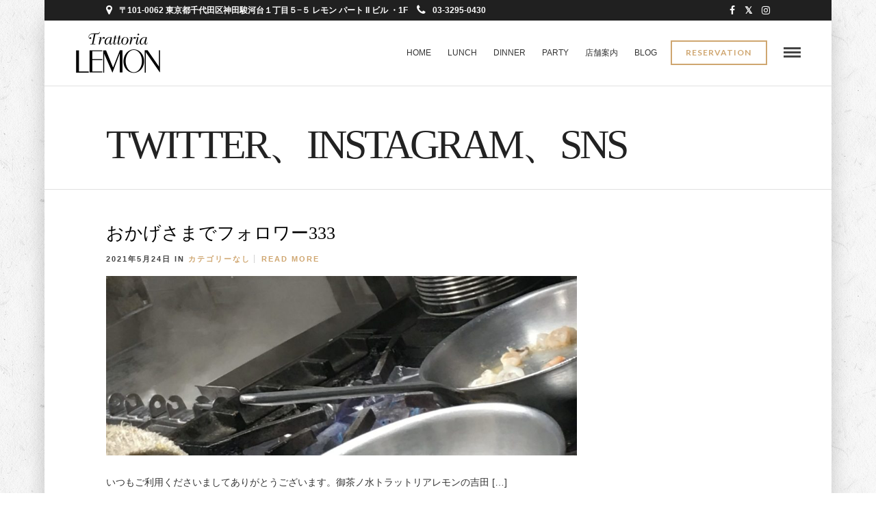

--- FILE ---
content_type: text/html; charset=UTF-8
request_url: https://trattorialemon.jp/tag/twitter%E3%80%81instagram%E3%80%81sns/
body_size: 10226
content:
<!DOCTYPE html>
<html lang="ja"
	prefix="og: https://ogp.me/ns#"   data-menu="classicmenu">
<head>
<meta charset="UTF-8" />

<meta name="viewport" content="width=device-width, initial-scale=1, maximum-scale=1" />

<meta name="format-detection" content="telephone=no">

<link rel="profile" href="http://gmpg.org/xfn/11" />
<link rel="pingback" href="https://trattorialemon.jp/xmlrpc.php" />


		<link rel="shortcut icon" href="https://trattorialemon.jp/wp-content/uploads/2017/08/favicon.ico" />
 

<title>Twitter、Instagram、SNS | 御茶ノ水でおいしいワインとイタリア料理を トラットリアレモン</title>

		<!-- All in One SEO 4.1.4.5 -->
		<meta name="robots" content="noindex, max-snippet:-1, max-image-preview:large, max-video-preview:-1" />
		<meta name="google-site-verification" content="NzFLIjWiY9jJENOEoQj8ov286WY2QLBXbd3b3XLLtA8" />
		<meta name="p:domain_verify" content="3083cd5111663ba36f2dcefcb8441698" />
		<link rel="canonical" href="https://trattorialemon.jp/tag/twitter%E3%80%81instagram%E3%80%81sns/" />

		<!-- Google tag (gtag.js) -->
<script async src="https://www.googletagmanager.com/gtag/js?id=G-GX3701NDDJ"></script>
<script>
 window.dataLayer = window.dataLayer || [];
 function gtag(){dataLayer.push(arguments);}
 gtag('js', new Date());

 gtag('config', 'G-GX3701NDDJ');
</script>         
		<meta name="google" content="nositelinkssearchbox" />
		<script type="application/ld+json" class="aioseo-schema">
			{"@context":"https:\/\/schema.org","@graph":[{"@type":"WebSite","@id":"https:\/\/trattorialemon.jp\/#website","url":"https:\/\/trattorialemon.jp\/","name":"\u5fa1\u8336\u30ce\u6c34\u3067\u304a\u3044\u3057\u3044\u30ef\u30a4\u30f3\u3068\u30a4\u30bf\u30ea\u30a2\u6599\u7406\u3092 \u30c8\u30e9\u30c3\u30c8\u30ea\u30a2\u30ec\u30e2\u30f3","inLanguage":"ja","publisher":{"@id":"https:\/\/trattorialemon.jp\/#organization"}},{"@type":"Organization","@id":"https:\/\/trattorialemon.jp\/#organization","name":"\u5fa1\u8336\u30ce\u6c34\u3067\u304a\u3044\u3057\u3044\u30ef\u30a4\u30f3\u3068\u30a4\u30bf\u30ea\u30a2\u6599\u7406\u3092 \u30c8\u30e9\u30c3\u30c8\u30ea\u30a2\u30ec\u30e2\u30f3","url":"https:\/\/trattorialemon.jp\/"},{"@type":"BreadcrumbList","@id":"https:\/\/trattorialemon.jp\/tag\/twitter%E3%80%81instagram%E3%80%81sns\/#breadcrumblist","itemListElement":[{"@type":"ListItem","@id":"https:\/\/trattorialemon.jp\/#listItem","position":1,"item":{"@type":"WebPage","@id":"https:\/\/trattorialemon.jp\/","name":"\u30db\u30fc\u30e0","description":"\u5fa1\u8336\u30ce\u6c34\u306b\u5927\u6b63\u6642\u4ee3\u3088\u308a\u7d9a\u304f\u753b\u6750\u5e97\u300c\u30ec\u30e2\u30f3\u753b\u7fe0\u300d\u306e\u55b6\u3080\u30a4\u30bf\u30ea\u30a2\u30f3\u30ec\u30b9\u30c8\u30e9\u30f3\u3067\u3059\u3002 \u65ec\u306e\u98df\u6750\u3092\u4f7f\u3063\u305f\u3001\u304a\u3059\u3059\u3081\u306e\u30d1\u30b9\u30bf\u3084\u304a\u8089\u30fb\u304a\u9b5a\u6599\u7406\u3092\u3054\u7528\u610f\u3057\u3066\u304a\u308a\u307e\u3059\u3002\u30a4\u30bf\u30ea\u30a2\u30ef\u30a4\u30f3\u3068\u662f\u975e\u3054\u4e00\u7dd2\u306b\u304a\u697d\u3057\u307f\u304f\u3060\u3055\u3044\u3002\u30e9\u30f3\u30c1\u30fb\u30c7\u30a3\u30ca\u30fc\u30fb\u30d0\u30fc\u30eb\u306e\u4ed6\u3001\u3054\u597d\u8a55 \u3044\u305f\u3060\u3044\u3066\u308b\u300c\u30b7\u30a7\u30d5\u30b9\u30da\u30b7\u30e3\u30eb\u30d7\u30e9\u30f3\uff08\u98f2\u307f\u653e\u984c\u4ed8\u304d\uff09\u300d\u306e\u3054\u4e88\u7d04\u3082\u627f\u3063\u3066\u304a\u308a\u307e\u3059\u3002","url":"https:\/\/trattorialemon.jp\/"},"nextItem":"https:\/\/trattorialemon.jp\/tag\/twitter%e3%80%81instagram%e3%80%81sns\/#listItem"},{"@type":"ListItem","@id":"https:\/\/trattorialemon.jp\/tag\/twitter%e3%80%81instagram%e3%80%81sns\/#listItem","position":2,"item":{"@type":"WebPage","@id":"https:\/\/trattorialemon.jp\/tag\/twitter%e3%80%81instagram%e3%80%81sns\/","name":"Twitter\u3001Instagram\u3001SNS","url":"https:\/\/trattorialemon.jp\/tag\/twitter%e3%80%81instagram%e3%80%81sns\/"},"previousItem":"https:\/\/trattorialemon.jp\/#listItem"}]},{"@type":"CollectionPage","@id":"https:\/\/trattorialemon.jp\/tag\/twitter%E3%80%81instagram%E3%80%81sns\/#collectionpage","url":"https:\/\/trattorialemon.jp\/tag\/twitter%E3%80%81instagram%E3%80%81sns\/","name":"Twitter\u3001Instagram\u3001SNS | \u5fa1\u8336\u30ce\u6c34\u3067\u304a\u3044\u3057\u3044\u30ef\u30a4\u30f3\u3068\u30a4\u30bf\u30ea\u30a2\u6599\u7406\u3092 \u30c8\u30e9\u30c3\u30c8\u30ea\u30a2\u30ec\u30e2\u30f3","inLanguage":"ja","isPartOf":{"@id":"https:\/\/trattorialemon.jp\/#website"},"breadcrumb":{"@id":"https:\/\/trattorialemon.jp\/tag\/twitter%E3%80%81instagram%E3%80%81sns\/#breadcrumblist"}}]}
		</script>
		<!-- All in One SEO -->

<link rel='dns-prefetch' href='//fonts.googleapis.com' />
<link rel='dns-prefetch' href='//s.w.org' />
<link rel="alternate" type="application/rss+xml" title="御茶ノ水でおいしいワインとイタリア料理を トラットリアレモン &raquo; フィード" href="https://trattorialemon.jp/feed/" />
<link rel="alternate" type="application/rss+xml" title="御茶ノ水でおいしいワインとイタリア料理を トラットリアレモン &raquo; コメントフィード" href="https://trattorialemon.jp/comments/feed/" />
<link rel="alternate" type="application/rss+xml" title="御茶ノ水でおいしいワインとイタリア料理を トラットリアレモン &raquo; Twitter、Instagram、SNS タグのフィード" href="https://trattorialemon.jp/tag/twitter%e3%80%81instagram%e3%80%81sns/feed/" />
		<script type="text/javascript">
			window._wpemojiSettings = {"baseUrl":"https:\/\/s.w.org\/images\/core\/emoji\/12.0.0-1\/72x72\/","ext":".png","svgUrl":"https:\/\/s.w.org\/images\/core\/emoji\/12.0.0-1\/svg\/","svgExt":".svg","source":{"concatemoji":"https:\/\/trattorialemon.jp\/wp-includes\/js\/wp-emoji-release.min.js"}};
			/*! This file is auto-generated */
			!function(e,a,t){var n,r,o,i=a.createElement("canvas"),p=i.getContext&&i.getContext("2d");function s(e,t){var a=String.fromCharCode;p.clearRect(0,0,i.width,i.height),p.fillText(a.apply(this,e),0,0);e=i.toDataURL();return p.clearRect(0,0,i.width,i.height),p.fillText(a.apply(this,t),0,0),e===i.toDataURL()}function c(e){var t=a.createElement("script");t.src=e,t.defer=t.type="text/javascript",a.getElementsByTagName("head")[0].appendChild(t)}for(o=Array("flag","emoji"),t.supports={everything:!0,everythingExceptFlag:!0},r=0;r<o.length;r++)t.supports[o[r]]=function(e){if(!p||!p.fillText)return!1;switch(p.textBaseline="top",p.font="600 32px Arial",e){case"flag":return s([127987,65039,8205,9895,65039],[127987,65039,8203,9895,65039])?!1:!s([55356,56826,55356,56819],[55356,56826,8203,55356,56819])&&!s([55356,57332,56128,56423,56128,56418,56128,56421,56128,56430,56128,56423,56128,56447],[55356,57332,8203,56128,56423,8203,56128,56418,8203,56128,56421,8203,56128,56430,8203,56128,56423,8203,56128,56447]);case"emoji":return!s([55357,56424,55356,57342,8205,55358,56605,8205,55357,56424,55356,57340],[55357,56424,55356,57342,8203,55358,56605,8203,55357,56424,55356,57340])}return!1}(o[r]),t.supports.everything=t.supports.everything&&t.supports[o[r]],"flag"!==o[r]&&(t.supports.everythingExceptFlag=t.supports.everythingExceptFlag&&t.supports[o[r]]);t.supports.everythingExceptFlag=t.supports.everythingExceptFlag&&!t.supports.flag,t.DOMReady=!1,t.readyCallback=function(){t.DOMReady=!0},t.supports.everything||(n=function(){t.readyCallback()},a.addEventListener?(a.addEventListener("DOMContentLoaded",n,!1),e.addEventListener("load",n,!1)):(e.attachEvent("onload",n),a.attachEvent("onreadystatechange",function(){"complete"===a.readyState&&t.readyCallback()})),(n=t.source||{}).concatemoji?c(n.concatemoji):n.wpemoji&&n.twemoji&&(c(n.twemoji),c(n.wpemoji)))}(window,document,window._wpemojiSettings);
		</script>
		<style type="text/css">
img.wp-smiley,
img.emoji {
	display: inline !important;
	border: none !important;
	box-shadow: none !important;
	height: 1em !important;
	width: 1em !important;
	margin: 0 .07em !important;
	vertical-align: -0.1em !important;
	background: none !important;
	padding: 0 !important;
}
</style>
	<link rel='stylesheet' id='wp-block-library-css'  href='https://trattorialemon.jp/wp-includes/css/dist/block-library/style.min.css' type='text/css' media='all' />
<link rel='stylesheet' id='rs-plugin-settings-css'  href='https://trattorialemon.jp/wp-content/plugins/revslider/public/assets/css/settings.css' type='text/css' media='all' />
<style id='rs-plugin-settings-inline-css' type='text/css'>
.tp-caption a{color:#ff7302;text-shadow:none;-webkit-transition:all 0.2s ease-out;-moz-transition:all 0.2s ease-out;-o-transition:all 0.2s ease-out;-ms-transition:all 0.2s ease-out}.tp-caption a:hover{color:#ffa902}
</style>
<link rel='stylesheet' id='reset-css-css'  href='https://trattorialemon.jp/wp-content/themes/grandrestaurant/css/reset.css' type='text/css' media='all' />
<link rel='stylesheet' id='wordpress-css-css'  href='https://trattorialemon.jp/wp-content/themes/grandrestaurant/css/wordpress.css' type='text/css' media='all' />
<link rel='stylesheet' id='animation.css-css'  href='https://trattorialemon.jp/wp-content/themes/grandrestaurant/css/animation.css' type='text/css' media='all' />
<link rel='stylesheet' id='magnific-popup-css'  href='https://trattorialemon.jp/wp-content/themes/grandrestaurant/css/magnific-popup.css' type='text/css' media='all' />
<link rel='stylesheet' id='jquery-ui-css-css'  href='https://trattorialemon.jp/wp-content/themes/grandrestaurant/css/jqueryui/custom.css' type='text/css' media='all' />
<link rel='stylesheet' id='mediaelement-css'  href='https://trattorialemon.jp/wp-includes/js/mediaelement/mediaelementplayer-legacy.min.css' type='text/css' media='all' />
<link rel='stylesheet' id='flexslider-css'  href='https://trattorialemon.jp/wp-content/themes/grandrestaurant/js/flexslider/flexslider.css' type='text/css' media='all' />
<link rel='stylesheet' id='tooltipster-css'  href='https://trattorialemon.jp/wp-content/themes/grandrestaurant/css/tooltipster.css' type='text/css' media='all' />
<link rel='stylesheet' id='odometer-theme-css'  href='https://trattorialemon.jp/wp-content/themes/grandrestaurant/css/odometer-theme-minimal.css' type='text/css' media='all' />
<link rel='stylesheet' id='hw-parallax.css-css'  href='https://trattorialemon.jp/wp-content/themes/grandrestaurant/css/hw-parallax.css' type='text/css' media='all' />
<link rel='stylesheet' id='screen.css-css'  href='https://trattorialemon.jp/wp-content/themes/grandrestaurant/css/screen.css' type='text/css' media='all' />
<link rel='stylesheet' id='fontawesome-css'  href='https://trattorialemon.jp/wp-content/themes/grandrestaurant/css/font-awesome.min.css' type='text/css' media='all' />
<link rel='stylesheet' id='tg_boxed-css'  href='https://trattorialemon.jp/wp-content/themes/grandrestaurant/css/tg_boxed.css' type='text/css' media='all' />
<link rel='stylesheet' id='child_theme-css'  href='https://trattorialemon.jp/wp-content/themes/grandrestaurant-child/style.css' type='text/css' media='all' />
<link rel='stylesheet' id='google_font_default-css'  href='https://fonts.googleapis.com/css?family=Playfair+Display%3A400%2C700%2C400italic&#038;subset=latin%2Ccyrillic-ext%2Cgreek-ext%2Ccyrillic' type='text/css' media='all' />
<link rel='stylesheet' id='google_font5-css'  href='https://fonts.googleapis.com/css?family=Lato%3A100%2C200%2C300%2C400%2C600%2C700%2C800%2C900%2C400italic&#038;subset=latin%2Ccyrillic-ext%2Cgreek-ext%2Ccyrillic' type='text/css' media='all' />
<link rel='stylesheet' id='google_font6-css'  href='https://fonts.googleapis.com/css?family=Kristi%3A100%2C200%2C300%2C400%2C600%2C700%2C800%2C900%2C400italic&#038;subset=latin%2Ccyrillic-ext%2Cgreek-ext%2Ccyrillic' type='text/css' media='all' />
<link rel='stylesheet' id='kirki_google_fonts-css'  href='//fonts.googleapis.com/css?family=Lato%3Aregular%2Citalic%2C700%2C%7CKristi%3Aregular%2C400%2C500%2C600%2C900%2C700&#038;subset=all' type='text/css' media='all' />
<link rel='stylesheet' id='kirki-styles-global-css'  href='https://trattorialemon.jp/wp-content/themes/grandrestaurant/modules/kirki/assets/css/kirki-styles.css' type='text/css' media='all' />
<link rel='stylesheet' id='responsive-css'  href='https://trattorialemon.jp/wp-content/themes/grandrestaurant/css/grid.css' type='text/css' media='all' />
<link rel='stylesheet' id='custom_css-css'  href='https://trattorialemon.jp/wp-content/themes/grandrestaurant/templates/custom-css.php' type='text/css' media='all' />
<script type='text/javascript' src='https://trattorialemon.jp/wp-includes/js/jquery/jquery.js'></script>
<script type='text/javascript' src='https://trattorialemon.jp/wp-includes/js/jquery/jquery-migrate.min.js'></script>
<script type='text/javascript' src='https://trattorialemon.jp/wp-content/plugins/revslider/public/assets/js/jquery.themepunch.tools.min.js'></script>
<script type='text/javascript' src='https://trattorialemon.jp/wp-content/plugins/revslider/public/assets/js/jquery.themepunch.revolution.min.js'></script>
<link rel='https://api.w.org/' href='https://trattorialemon.jp/wp-json/' />
<link rel="EditURI" type="application/rsd+xml" title="RSD" href="https://trattorialemon.jp/xmlrpc.php?rsd" />
<link rel="wlwmanifest" type="application/wlwmanifest+xml" href="https://trattorialemon.jp/wp-includes/wlwmanifest.xml" /> 
<meta name="generator" content="WordPress 5.4.18" />
<style type="text/css">.broken_link, a.broken_link {
	text-decoration: line-through;
}</style><meta name="generator" content="Powered by Slider Revolution 5.4.5.1 - responsive, Mobile-Friendly Slider Plugin for WordPress with comfortable drag and drop interface." />
<script type="text/javascript">function setREVStartSize(e){
				try{ var i=jQuery(window).width(),t=9999,r=0,n=0,l=0,f=0,s=0,h=0;					
					if(e.responsiveLevels&&(jQuery.each(e.responsiveLevels,function(e,f){f>i&&(t=r=f,l=e),i>f&&f>r&&(r=f,n=e)}),t>r&&(l=n)),f=e.gridheight[l]||e.gridheight[0]||e.gridheight,s=e.gridwidth[l]||e.gridwidth[0]||e.gridwidth,h=i/s,h=h>1?1:h,f=Math.round(h*f),"fullscreen"==e.sliderLayout){var u=(e.c.width(),jQuery(window).height());if(void 0!=e.fullScreenOffsetContainer){var c=e.fullScreenOffsetContainer.split(",");if (c) jQuery.each(c,function(e,i){u=jQuery(i).length>0?u-jQuery(i).outerHeight(!0):u}),e.fullScreenOffset.split("%").length>1&&void 0!=e.fullScreenOffset&&e.fullScreenOffset.length>0?u-=jQuery(window).height()*parseInt(e.fullScreenOffset,0)/100:void 0!=e.fullScreenOffset&&e.fullScreenOffset.length>0&&(u-=parseInt(e.fullScreenOffset,0))}f=u}else void 0!=e.minHeight&&f<e.minHeight&&(f=e.minHeight);e.c.closest(".rev_slider_wrapper").css({height:f})					
				}catch(d){console.log("Failure at Presize of Slider:"+d)}
			};</script>
		<style type="text/css" id="wp-custom-css">
			/*
ここに独自の CSS を追加することができます。

詳しくは上のヘルプアイコンをクリックしてください。
*/

.menu_content_classic .menu_title, .menu_content_classic .menu_price {
    background: #fff;
}

.ppb_subtitle {
    font-size: 18px;
}

#tg_reservation {
    border-color: #cfa670;
    color: #cfa670;
    background: none !important;
}

ul.posts.blog .title a {
    font-weight: 500;
}

.post_header:not(.single) h5, body.single-post .post_header_title h1, #post_featured_slider li .slider_image .slide_post h2, #autocomplete li strong, .post_related strong, #footer ul.sidebar_widget .posts.blog li a, body.single-post #page_caption h1 {
    font-family: sans-serif;
    text-transform: none;
    font-weight: 500;
    letter-spacing: 0px;
}

.post_attribute, .comment_date {
    padding: 0;
    margin-top: 5px;
    font-size: 10px;
    font-family: inherit;
    color: #B7B7B0;
    font-weight: 700;
}

.post_info_comment {
    display: none;
}

.post_header h5 a, .post_header h6 a {
    font-family: serif;
}

body.single-post #page_caption h1{
    font-family: serif;
}

/*レスポンシブ時のメニューイメージのリサイズ*/
.menu_image img {
    width: 100% !important;
    height: 100% !important;
    object-fit: cover !important;
}
@media only screen and (max-width: 767px){
.menu_image img{
	width: 100% !important;
    height: 100% !important;
    object-fit: cover !important;
}
}

#menu_wrapper .nav ul li a, #menu_wrapper div .nav li > a {
    letter-spacing: 0px;
}		</style>
		</head>

<body class="archive tag tag-twitterinstagramsns tag-123">

		<input type="hidden" id="pp_menu_layout" name="pp_menu_layout" value="classicmenu"/>
	<input type="hidden" id="pp_enable_right_click" name="pp_enable_right_click" value=""/>
	<input type="hidden" id="pp_enable_dragging" name="pp_enable_dragging" value="1"/>
	<input type="hidden" id="pp_image_path" name="pp_image_path" value="https://trattorialemon.jp/wp-content/themes/grandrestaurant/images/"/>
	<input type="hidden" id="pp_homepage_url" name="pp_homepage_url" value="https://trattorialemon.jp"/>
	<input type="hidden" id="pp_ajax_search" name="pp_ajax_search" value="1"/>
	<input type="hidden" id="pp_fixed_menu" name="pp_fixed_menu" value="1"/>
	<input type="hidden" id="pp_topbar" name="pp_topbar" value="1"/>
	<input type="hidden" id="post_client_column" name="post_client_column" value="4"/>
	<input type="hidden" id="pp_back" name="pp_back" value="Back"/>
	<input type="hidden" id="pp_page_title_img_blur" name="pp_page_title_img_blur" value="1"/>
	<input type="hidden" id="tg_project_filterable_link" name="tg_project_filterable_link" value=""/>
	
		<input type="hidden" id="pp_footer_style" name="pp_footer_style" value="4"/>
	
	<!-- Begin mobile menu -->
	<div class="mobile_menu_wrapper">
		<a id="close_mobile_menu" href="javascript:;"><i class="fa fa-close"></i></a>
		
		    	<form role="search" method="get" name="searchform" id="searchform" action="https://trattorialemon.jp/">
    	    <div>
    	    	<input type="text" value="" name="s" id="s" autocomplete="off" placeholder="Search..."/>
    	    	<button>
    	        	<i class="fa fa-search"></i>
    	        </button>
    	    </div>
    	    <div id="autocomplete"></div>
    	</form>
    	    	
    	    	
    	    	
	    <div class="menu-slide-side-menu-container"><ul id="mobile_main_menu" class="mobile_main_nav"><li id="menu-item-10098" class="menu-item menu-item-type-post_type menu-item-object-page menu-item-home menu-item-10098"><a href="https://trattorialemon.jp/">Home</a></li>
<li id="menu-item-10094" class="menu-item menu-item-type-post_type menu-item-object-page menu-item-10094"><a href="https://trattorialemon.jp/lunch/">LUNCH</a></li>
<li id="menu-item-10093" class="menu-item menu-item-type-post_type menu-item-object-page menu-item-10093"><a href="https://trattorialemon.jp/dinner/">DINNER</a></li>
<li id="menu-item-10091" class="menu-item menu-item-type-post_type menu-item-object-page menu-item-10091"><a href="https://trattorialemon.jp/private-party/">PARTY</a></li>
<li id="menu-item-10096" class="menu-item menu-item-type-post_type menu-item-object-page menu-item-10096"><a href="https://trattorialemon.jp/access/">店舗案内</a></li>
<li id="menu-item-10095" class="menu-item menu-item-type-post_type menu-item-object-page menu-item-10095"><a href="https://trattorialemon.jp/about-lemon/">レモンの歴史</a></li>
<li id="menu-item-10097" class="menu-item menu-item-type-post_type menu-item-object-page current_page_parent menu-item-10097"><a href="https://trattorialemon.jp/blog/">BLOG</a></li>
<li id="menu-item-10092" class="menu-item menu-item-type-post_type menu-item-object-page menu-item-10092"><a href="https://trattorialemon.jp/recruit1/">採用情報</a></li>
</ul></div>		
		<!-- Begin Reservation -->
				<a href="https://tabelog.com/tokyo/A1310/A131002/13000634/" id="tg_sidemenu_reservation" class="button custom_link">Reservation</a>
				<!-- End Reservation -->
		
		<!-- Begin side menu sidebar -->
		<div class="page_content_wrapper">
			<div class="sidebar_wrapper">
		        <div class="sidebar">
		        
		        	<div class="content">
		        
		        		<ul class="sidebar_widget">
		        		<li id="custom_cat_posts-11" class="widget Custom_Cat_Posts"><h2 class="widgettitle">営業案内</h2><ul class="posts blog "><li><strong class="title"><a href="https://trattorialemon.jp/2025/12/01/12recommendations/">１２月の山本シェフおすすめパスタとドルチェ</a></strong><div class="post_attribute">2025年12月1日</div></li><li><strong class="title"><a href="https://trattorialemon.jp/2025/11/28/lunch-time/">ランチタイム営業時間変更のお知らせです。</a></strong><div class="post_attribute">2025年11月28日</div></li><li><strong class="title"><a href="https://trattorialemon.jp/2025/08/12/closed/">8月夏季休業のお知らせです。</a></strong><div class="post_attribute">2025年8月12日</div></li></ul><br class="clear"/></li>
<li id="custom_recent_posts-12" class="widget Custom_Recent_Posts"><h2 class="widgettitle">Recent Posts</h2><ul class="posts blog withthumb "><li><div class="post_circle_thumb"><a href="https://trattorialemon.jp/2026/01/20/%e6%ad%93%e9%80%81%e8%bf%8e%e4%bc%9a%e3%83%91%e3%83%bc%e3%83%86%e3%82%a3%e3%80%80%e5%be%a1%e4%ba%88%e7%b4%84%e6%89%bf%e3%82%8a%e3%81%be%e3%81%99/"><img src="https://trattorialemon.jp/wp-content/uploads/2018/06/1b7e7b16c564a67b396160f9a130f995-480x280.jpg" alt="パーティ" /></a></div><a href="https://trattorialemon.jp/2026/01/20/%e6%ad%93%e9%80%81%e8%bf%8e%e4%bc%9a%e3%83%91%e3%83%bc%e3%83%86%e3%82%a3%e3%80%80%e5%be%a1%e4%ba%88%e7%b4%84%e6%89%bf%e3%82%8a%e3%81%be%e3%81%99/">歓送迎会パーティ　御予約承ります</a><div class="post_attribute">2026年1月20日</div></li><li><div class="post_circle_thumb"><a href="https://trattorialemon.jp/2026/01/01/gennaio/"><img src="https://trattorialemon.jp/wp-content/uploads/2025/12/aeaf145c74d6e9e21a49d72c6c9a6692-480x280.jpg" alt="" /></a></div><a href="https://trattorialemon.jp/2026/01/01/gennaio/">１月の山本シェフおすすめパスタ</a><div class="post_attribute">2026年1月1日</div></li><li><div class="post_circle_thumb"><a href="https://trattorialemon.jp/2025/12/01/12recommendations/"><img src="https://trattorialemon.jp/wp-content/uploads/2025/11/IMG_5007-480x280.jpeg" alt="" /></a></div><a href="https://trattorialemon.jp/2025/12/01/12recommendations/">１２月の山本シェフおすすめパスタとドルチェ</a><div class="post_attribute">2025年12月1日</div></li></ul></li>
<li id="custom_popular_posts-3" class="widget Custom_Popular_Posts"><h2 class="widgettitle">Popular Posts</h2><ul class="posts blog withthumb "><li><div class="post_circle_thumb"><a href="https://trattorialemon.jp/2021/01/19/%e5%96%ab%e8%8c%b6%e5%ba%97%e6%99%82%e4%bb%a3%e3%81%8b%e3%82%89%e5%a4%a7%e4%ba%ba%e6%b0%97%e3%83%87%e3%82%b6%e3%83%bc%e3%83%88%e3%80%81%e3%83%ac%e3%83%a2%e3%83%b3%e3%83%91%e3%82%a4%e5%be%a9%e5%88%bb/"><img src="https://trattorialemon.jp/wp-content/uploads/2021/01/17588D0B-42C8-4EF9-88C9-D3355D170F72-480x280.jpeg" alt="" /></a></div><a href="https://trattorialemon.jp/2021/01/19/%e5%96%ab%e8%8c%b6%e5%ba%97%e6%99%82%e4%bb%a3%e3%81%8b%e3%82%89%e5%a4%a7%e4%ba%ba%e6%b0%97%e3%83%87%e3%82%b6%e3%83%bc%e3%83%88%e3%80%81%e3%83%ac%e3%83%a2%e3%83%b3%e3%83%91%e3%82%a4%e5%be%a9%e5%88%bb/">喫茶店時代から大人気デザート、レモンパイ復刻しました！！</a><div class="post_attribute">2021年1月19日</div></li><li><div class="post_circle_thumb"><a href="https://trattorialemon.jp/2024/10/04/%e5%bf%98%e5%b9%b4%e4%bc%9a%e3%80%81%e6%96%b0%e5%b9%b4%e4%bc%9a%e3%81%ae%e5%be%a1%e4%ba%88%e7%b4%84%e6%89%bf%e3%82%8a%e3%81%be%e3%81%99%e3%80%82/"><img src="https://trattorialemon.jp/wp-content/uploads/2018/10/3b31471f166cc19e24d71806ee97d05a-480x280.jpg" alt="" /></a></div><a href="https://trattorialemon.jp/2024/10/04/%e5%bf%98%e5%b9%b4%e4%bc%9a%e3%80%81%e6%96%b0%e5%b9%b4%e4%bc%9a%e3%81%ae%e5%be%a1%e4%ba%88%e7%b4%84%e6%89%bf%e3%82%8a%e3%81%be%e3%81%99%e3%80%82/">忘年会、新年会の御予約承ります。</a><div class="post_attribute">2024年10月4日</div></li><li><div class="post_circle_thumb"><a href="https://trattorialemon.jp/2019/06/01/6gutu/"><img src="https://trattorialemon.jp/wp-content/uploads/2019/06/6c10b22c1993d9b359171ef75a89616c-480x280.jpg" alt="" /></a></div><a href="https://trattorialemon.jp/2019/06/01/6gutu/">6月の金沢シェフおすすめパスタ！</a><div class="post_attribute">2019年6月1日</div></li></ul></li>
		        		</ul>
		        	
		        	</div>
		    
		        </div>
			</div>
		</div>
		<!-- End side menu sidebar -->
	</div>
	<!-- End mobile menu -->

	<!-- Begin template wrapper -->
	<div id="wrapper" >
	
	
<div class="header_style_wrapper">

<!-- Begin top bar -->
<div class="above_top_bar">
    <div class="page_content_wrapper">
    	
    <div class="social_wrapper">
    <ul>
    	    	<li class="facebook"><a target="_blank" href="https://www.facebook.com/trattorialemon"><i class="fa fa-facebook"></i></a></li>
    	    	    	<li class="twitter"><a target="_blank" href="http://twitter.com/trattorialemon"><i class="fa fa-twitter"></i></a></li>
    	    	    	    	    	    	    	    	    	                <li class="instagram"><a target="_blank" title="Instagram" href="http://instagram.com/trattorialemon"><i class="fa fa-instagram"></i></a></li>
                        		    </ul>
</div>	    <div class="extend_top_contact_info top_contact_info">
	    		    	    <span id="top_contact_address"><i class="fa fa-map-marker"></i>〒101-0062 東京都千代田区神田駿河台１丁目５−５ レモン パート II ビル ・1F</span>
	    		    		    		    	    <span id="top_contact_number"><a href="tel:03-3295-0430"><i class="fa fa-phone"></i>03-3295-0430</a></span>
	    		    </div>
    </div>
</div>
<!-- End top bar -->

<div class="top_bar  ">

    <div id="menu_wrapper">
    	
    	<!-- Begin logo -->
    	    	<div id="logo_normal" class="logo_container">
    		<div class="logo_align">
	    	    <a id="custom_logo" class="logo_wrapper default" href="https://trattorialemon.jp">
	    	    						<img src="https://trattorialemon.jp/wp-content/uploads/2017/08/logo-72-250.png" alt="御茶ノ水でおいしいワインとイタリア料理を トラットリアレモン" width="125" height="64" style="width:125px;height:64px;"/>
						    	    </a>
    		</div>
    	</div>
    	    	
    	    	<div id="logo_transparent" class="logo_container">
    		<div class="logo_align">
	    	    <a id="custom_logo_transparent" class="logo_wrapper hidden" href="https://trattorialemon.jp">
	    	    						<img src="https://trattorialemon.jp/wp-content/uploads/2017/08/logo-white-72-250.png" alt="御茶ノ水でおいしいワインとイタリア料理を トラットリアレモン" width="125" height="59" style="width:125px;height:59px;"/>
						    	    </a>
    		</div>
    	</div>
    	    	<!-- End logo -->
    	
    	<!-- Begin side menu button -->
        <div class="menu_buttons_container">
	        <div class="menu_buttons_content">
	        	<!-- Begin Reservation -->
		    			    	<a href="https://tabelog.com/tokyo/A1310/A131002/13000634/" id="tg_reservation" class="button custom_link">Reservation</a>
		    			    	<!-- End Reservation -->
		    	
		    		        
		        <!-- Begin side menu -->
		    	<a href="javascript:;" id="mobile_nav_icon"></a>
		    	<!-- End side menu -->
		    	
		    </div>
	    </div>
    	<!-- End side menu button -->
    	
        <!-- Begin main nav -->
        <div id="nav_wrapper">
        	<div class="nav_wrapper_inner">
        		<div id="menu_border_wrapper">
        			<div class="menu-main-menu-container"><ul id="main_menu" class="nav"><li id="menu-item-3978" class="menu-item menu-item-type-post_type menu-item-object-page menu-item-home menu-item-3978"><a href="https://trattorialemon.jp/">Home</a></li>
<li id="menu-item-3982" class="menu-item menu-item-type-post_type menu-item-object-page menu-item-3982"><a href="https://trattorialemon.jp/lunch/">LUNCH</a></li>
<li id="menu-item-3981" class="menu-item menu-item-type-post_type menu-item-object-page menu-item-3981"><a href="https://trattorialemon.jp/dinner/">DINNER</a></li>
<li id="menu-item-3979" class="menu-item menu-item-type-post_type menu-item-object-page menu-item-3979"><a href="https://trattorialemon.jp/private-party/">PARTY</a></li>
<li id="menu-item-3984" class="menu-item menu-item-type-post_type menu-item-object-page menu-item-3984"><a href="https://trattorialemon.jp/access/">店舗案内</a></li>
<li id="menu-item-3985" class="menu-item menu-item-type-post_type menu-item-object-page current_page_parent menu-item-3985"><a href="https://trattorialemon.jp/blog/">BLOG</a></li>
</ul></div>        		</div>
        	</div>
        </div>
        <!-- End main nav -->

        </div>
    </div>
</div>

	
	<div id="page_caption" >
		
	<div class="page_title_wrapper" >
		<div class="page_title_inner">
			<h1 >
			 Twitter、Instagram、SNS			 </h1>
		</div>
						<br class="clear"/>
			</div>
</div>

<!-- Begin content -->
<div id="page_content_wrapper" class="">    
    <div class="inner">

    	<!-- Begin main content -->
    	<div class="inner_wrapper">
    		
    			
    			<div class="sidebar_content">
					

<!-- Begin each blog post -->
<div id="post-16831" class="post-16831 post type-post status-publish format-standard has-post-thumbnail hentry category-1 tag-twitterinstagramsns">

	<div class="post_wrapper">
	    
	    <div class="post_content_wrapper">
		    
		    		    
			    <div class="post_header">
			    	<div class="post_header_title">
				    	<h5><a href="https://trattorialemon.jp/2021/05/24/sns/" title="おかげさまでフォロワー333">おかげさまでフォロワー333</a></h5>
				    	<div class="post_detail">
				    		<span class="post_info_date">
					    		2021年5月24日				    		</span>
				    		<span class="post_info_cat">
						    										In																    	<a href="https://trattorialemon.jp/category/%e3%82%ab%e3%83%86%e3%82%b4%e3%83%aa%e3%83%bc%e3%81%aa%e3%81%97/">カテゴリーなし</a>
												    		</span>
							<span class="post_info_comment">
				    	    	<a href="https://trattorialemon.jp/2021/05/24/sns/#respond">No Comment</a>
				        	</span>
				        	<span class="post_readmore">
				        		<a class="readmore" href="https://trattorialemon.jp/2021/05/24/sns/">Read More</a>
				        	</span>
						</div>
			    	</div>
			    	
			    						
					    	    <div class="post_img static">
					    	    	<a href="https://trattorialemon.jp/2021/05/24/sns/">
					    	    		<img src="https://trattorialemon.jp/wp-content/uploads/2021/05/29EFD427-A66F-4FAB-AAF5-2D6E6352F138-960x365.jpeg" alt="" class="" style="width:960px;height:365px;"/>
						            </a>
					    	    </div>
					
										
					<br class="clear"/>
				    
				    <p>いつもご利用くださいましてありがとうございます。御茶ノ水トラットリアレモンの吉田 [&hellip;]</p>
			    </div>
		    			<div class="post_share_bubble">
			<div class="post_share_bubble_wrapper">
	<div id="share_post_16831" class="social_share_bubble inline">
		<ul>
			<li><a title="Share On Facebook" target="_blank" href="https://www.facebook.com/sharer/sharer.php?u=https://trattorialemon.jp/2021/05/24/sns/"><i class="fa fa-facebook"></i></a></li>
			<li><a title="Share On Twitter" target="_blank" href="https://twitter.com/intent/tweet?original_referer=https://trattorialemon.jp/2021/05/24/sns/&amp;url=https://trattorialemon.jp/2021/05/24/sns/"><i class="fa fa-twitter"></i></a></li>
			<li><a title="Share On Pinterest" target="_blank" href="http://www.pinterest.com/pin/create/button/?url=https%3A%2F%2Ftrattorialemon.jp%2F2021%2F05%2F24%2Fsns%2F&amp;media=https%3A%2F%2Ftrattorialemon.jp%2Fwp-includes%2Fimages%2Fmedia%2Fdefault.png"><i class="fa fa-pinterest"></i></a></li>
			<li><a title="Share On Google+" target="_blank" href="https://plus.google.com/share?url=https://trattorialemon.jp/2021/05/24/sns/"><i class="fa fa-google-plus"></i></a></li>
		</ul>
	</div>
</div>		    	<a href="javascript:;" class="post_share" data-share="share_post_16831" data-parent="post-16831"><i class="fa fa-share-alt"></i></a>
			</div>
			
	    </div>
	    
	</div>

</div>
<br class="clear"/>
<!-- End each blog post -->


    	    		
    	</div>
    	
    		<div class="sidebar_wrapper">
    		
    			<div class="sidebar_top"></div>
    		
    			<div class="sidebar">
    			
    				<div class="content">
    			
    					    				
    				</div>
    		
    			</div>
    			<br class="clear"/>
    	
    			<div class="sidebar_bottom"></div>
    		</div>
    	</div>
    	
    <!-- End main content -->

</div>  
<br class="clear"/><br/>
</div>

<div class="footer_bar ">
		
		<div id="footer_before_widget_text"></div>

		<div id="footer" class="">
	<ul class="sidebar_widget four">
	    <li id="custom_html-3" class="widget_text widget widget_custom_html"><h2 class="widgettitle">店舗情報</h2>
<div class="textwidget custom-html-widget"><i class="fa fa-map-marker" aria-hidden="true" style="margin-right:7px;"></i>
<a href="https://goo.gl/maps/jYEjx53Sjyw" target="_blank" rel="noopener noreferrer">〒101-0062<br />
千代田区神田駿河台 1-5-5 レモンパートIIビル1F</a>
<br /><br />
<i class="fa fa-phone" aria-hidden="true" style="margin-right:7px;"></i><a href="tel:03-3295-0430">03-3295-0430</a><br />
<br />
<a class="button small " style="background-color:#97a2a2 !important;color:#ffffff !important;border:1px solid #97a2a2 !important;" onclick="window.open('https://trattorialemon.jp/recruit/', '_self')">採用情報</a>
<br /><br />
<h5 style="margin:10px 0; color:#ffffff;">Follow us on</h5>
<a href="https://www.facebook.com/trattorialemon" target="_blank" rel="noopener noreferrer"><i class="fa fa-facebook-official" aria-hidden="true" style="font-size:24px; margin-right: 7px;"></i></a>
<a href="https://twitter.com/trattorialemon" target="_blank" rel="noopener noreferrer"><i class="fa fa-twitter" aria-hidden="true" style="font-size:24px; margin-right: 7px;"></i></a>
<a href="https://www.instagram.com/trattorialemon/" target="_blank" rel="noopener noreferrer"><i class="fa fa-instagram" aria-hidden="true" style="font-size:24px; margin-right: 7px;"></i></a></div></li>
<li id="custom_cat_posts-7" class="widget Custom_Cat_Posts"><h2 class="widgettitle">営業案内</h2><ul class="posts blog "><li><strong class="title"><a href="https://trattorialemon.jp/2025/12/01/12recommendations/">１２月の山本シェフおすすめパスタとドルチェ</a></strong><div class="post_attribute">2025年12月1日</div></li><li><strong class="title"><a href="https://trattorialemon.jp/2025/11/28/lunch-time/">ランチタイム営業時間変更のお知らせです。</a></strong><div class="post_attribute">2025年11月28日</div></li><li><strong class="title"><a href="https://trattorialemon.jp/2025/08/12/closed/">8月夏季休業のお知らせです。</a></strong><div class="post_attribute">2025年8月12日</div></li></ul><br class="clear"/></li>
<li id="custom_recent_posts-9" class="widget Custom_Recent_Posts"><h2 class="widgettitle">Recent Posts</h2><ul class="posts blog withthumb "><li><div class="post_circle_thumb"><a href="https://trattorialemon.jp/2026/01/20/%e6%ad%93%e9%80%81%e8%bf%8e%e4%bc%9a%e3%83%91%e3%83%bc%e3%83%86%e3%82%a3%e3%80%80%e5%be%a1%e4%ba%88%e7%b4%84%e6%89%bf%e3%82%8a%e3%81%be%e3%81%99/"><img src="https://trattorialemon.jp/wp-content/uploads/2018/06/1b7e7b16c564a67b396160f9a130f995-480x280.jpg" alt="パーティ" /></a></div><a href="https://trattorialemon.jp/2026/01/20/%e6%ad%93%e9%80%81%e8%bf%8e%e4%bc%9a%e3%83%91%e3%83%bc%e3%83%86%e3%82%a3%e3%80%80%e5%be%a1%e4%ba%88%e7%b4%84%e6%89%bf%e3%82%8a%e3%81%be%e3%81%99/">歓送迎会パーティ　御予約承ります</a><div class="post_attribute">2026年1月20日</div></li><li><div class="post_circle_thumb"><a href="https://trattorialemon.jp/2026/01/01/gennaio/"><img src="https://trattorialemon.jp/wp-content/uploads/2025/12/aeaf145c74d6e9e21a49d72c6c9a6692-480x280.jpg" alt="" /></a></div><a href="https://trattorialemon.jp/2026/01/01/gennaio/">１月の山本シェフおすすめパスタ</a><div class="post_attribute">2026年1月1日</div></li><li><div class="post_circle_thumb"><a href="https://trattorialemon.jp/2025/12/01/12recommendations/"><img src="https://trattorialemon.jp/wp-content/uploads/2025/11/IMG_5007-480x280.jpeg" alt="" /></a></div><a href="https://trattorialemon.jp/2025/12/01/12recommendations/">１２月の山本シェフおすすめパスタとドルチェ</a><div class="post_attribute">2025年12月1日</div></li></ul></li>
<li id="custom_html-2" class="widget_text widget widget_custom_html"><div class="textwidget custom-html-widget"><img src="https://trattorialemon.jp/wp-content/uploads/2017/08/story_yousuke_img05-721x1024.jpg" style="width:100%; height:auto;">

<div id="go-to-gasui" style="text-align:center; padding:10px 0;"><a class="button small " style="background-color:#cfa670 !important;color:#ffffff !important;border:1px solid #cfa670 !important;" onclick="window.open('http://lemongasui.co.jp', 'blank')">レモン画翠HPへ</a></div>
</div></li>
	</ul>
	</div>
	<br class="clear"/>
	
	<div class="footer_bar_wrapper ">
					<div class="social_wrapper">
			    <ul>
			    				    	<li class="facebook"><a  href="https://www.facebook.com/trattorialemon"><i class="fa fa-facebook"></i></a></li>
			    				    				    	<li class="twitter"><a target="_blank" href="http://twitter.com/trattorialemon"><i class="fa fa-twitter"></i></a></li>
			    				    				    				    				    				    				    				    				    				        			        <li class="instagram"><a target="_blank" title="Instagram" href="http://instagram.com/trattorialemon"><i class="fa fa-instagram"></i></a></li>
			        			        										
								    </ul>
			</div>
			    <div id="copyright">Copyright © 2015-2025 Trattoria Lemon All Rights Reserved.</div><br class="clear"/>	    
	    	    	<a id="toTop"><i class="fa fa-angle-up"></i></a>
	    	</div>
</div>

</div>


<div id="overlay_background"></div>

<script type='text/javascript' src='https://trattorialemon.jp/wp-content/themes/grandrestaurant/js/jquery.magnific-popup.js'></script>
<script type='text/javascript' src='https://trattorialemon.jp/wp-content/themes/grandrestaurant/js/jquery.easing.js'></script>
<script type='text/javascript' src='https://trattorialemon.jp/wp-content/themes/grandrestaurant/js/waypoints.min.js'></script>
<script type='text/javascript' src='https://trattorialemon.jp/wp-content/themes/grandrestaurant/js/jquery.isotope.js'></script>
<script type='text/javascript' src='https://trattorialemon.jp/wp-content/themes/grandrestaurant/js/jquery.masory.js'></script>
<script type='text/javascript' src='https://trattorialemon.jp/wp-content/themes/grandrestaurant/js/jquery.tooltipster.min.js'></script>
<script type='text/javascript' src='https://trattorialemon.jp/wp-content/themes/grandrestaurant/js/hw-parallax.js'></script>
<script type='text/javascript' src='https://trattorialemon.jp/wp-content/themes/grandrestaurant/js/jquery.stellar.min.js'></script>
<script type='text/javascript' src='https://trattorialemon.jp/wp-content/themes/grandrestaurant/js/jquery.resizeimagetoparent.min.js'></script>
<script type='text/javascript' src='https://trattorialemon.jp/wp-content/themes/grandrestaurant/js/custom_plugins.js'></script>
<script type='text/javascript' src='https://trattorialemon.jp/wp-content/themes/grandrestaurant/js/custom.js'></script>
<script type='text/javascript' src='https://trattorialemon.jp/wp-includes/js/wp-embed.min.js'></script>
</body>
</html>


--- FILE ---
content_type: application/javascript
request_url: https://trattorialemon.jp/wp-content/themes/grandrestaurant/js/custom.js
body_size: 6805
content:
if(jQuery('#pp_page_title_img_blur').val()!='') {
	(function() {
	  jQuery(window).scroll(function() {
	    var oVal;
	    oVal = jQuery(window).scrollTop() / 300;
	    if(oVal>1)
	    {
		    oVal = 1;
	    }
	    
	    if(oVal==1)
	    {
		    jQuery('body.single.single-post .post_share_bubble a.post_share, body.single.single-projects .post_share_bubble a.post_share, body.single.single-attachment .post_share_bubble a.post_share').css('display', 'block');
	    }
	    
	    if(oVal==0)
	    {
		    jQuery('body.single.single-post .post_share_bubble a.post_share, body.single.single-projects .post_share_bubble a.post_share, body.single.single-attachment .post_share_bubble a.post_share').css('display', 'none');
	    }
	    
	    return jQuery("#bg_blurred").css("opacity", oVal);
	  });
	
	}).call(this);
}

if(jQuery('#pp_page_title_img_blur').val()!='') {
	(function() {
	  jQuery(window).scroll(function() {
	    var oVal;
	    oVal = jQuery(window).scrollTop() / 300;
	    if(oVal>1)
	    {
		    oVal = 1;
	    }
	    oVal = parseFloat(1-oVal);
	    
	    return jQuery("#page_caption.hasbg .page_title_wrapper .page_title_inner").css("opacity", oVal);
	  });
	
	}).call(this);
}

jQuery(document).ready(function(){ 
	"use strict";

	jQuery(document).setNav();
	
	jQuery(window).resize(function(){
		jQuery(document).setNav();
	});

	jQuery('.fancy_video, .lightbox_vimeo, .lightbox_youtube').magnificPopup({
	  	src: jQuery(this).attr('href'),
	  	type: 'inline',
	  	removalDelay: 300,
	  	mainClass: 'mfp-fade'
	});
	
	jQuery('a.fancy-gallery, .pp_gallery a, .woocommerce-product-gallery__image a').magnificPopup({
	  	type: 'image',
	  	removalDelay: 300,
	  	mainClass: 'mfp-fade',
	  	gallery:{
	    	enabled:true
		}
	});
	
	jQuery('.img_frame').magnificPopup({
	  	type: 'image',
	  	removalDelay: 300,
	  	mainClass: 'mfp-fade'
	});
    
    jQuery('#menu_expand_wrapper a').on( 'click', function(){
    	jQuery('#menu_wrapper').fadeIn();
	    jQuery('#custom_logo').animate({'left': '15px', 'opacity': 1}, 400);
	    jQuery('#menu_close').animate({'left': '-10px', 'opacity': 1}, 400);
	    jQuery(this).animate({'left': '-60px', 'opacity': 0}, 400);
	    jQuery('#menu_border_wrapper select').animate({'left': '0', 'opacity': 1}, 400).fadeIn();
    });
	
	jQuery('#menu_close').on( 'click', function(){
		jQuery('#custom_logo').animate({'left': '-200px', 'opacity': 0}, 400);
	    jQuery(this).stop().animate({'left': '-200px', 'opacity': 0}, 400);
	    jQuery('#menu_expand_wrapper a').animate({'left': '20px', 'opacity': 1}, 400);
	    jQuery('#menu_border_wrapper select').animate({'left': '-200px', 'opacity': 0}, 400).fadeOut();
	    jQuery('#menu_wrapper').fadeOut();
	});
	
	// Isotope
	// modified Isotope methods for gutters in masonry
	jQuery.Isotope.prototype._getMasonryGutterColumns = function() {
	    var gutter = this.options.masonry && this.options.masonry.gutterWidth || 0;
	    var containerWidth = this.element.width();
  
	this.masonry.columnWidth = this.options.masonry && this.options.masonry.columnWidth ||
              // or use the size of the first item
              this.$filteredAtoms.outerWidth(true) ||
              // if there's no items, use size of container
              containerWidth;

	this.masonry.columnWidth += gutter;

	this.masonry.cols = Math.floor( ( containerWidth + gutter ) / this.masonry.columnWidth );
	this.masonry.cols = Math.max( this.masonry.cols, 1 );
	};

	jQuery.Isotope.prototype._masonryReset = function() {
	    // layout-specific props
	    this.masonry = {};
	    // FIXME shouldn't have to call this again
	    this._getMasonryGutterColumns();
	    var i = this.masonry.cols;
	    this.masonry.colYs = [];
	    while (i--) {
	    	this.masonry.colYs.push( 0 );
	    }
	};

	jQuery.Isotope.prototype._masonryResizeChanged = function() {
	    var prevSegments = this.masonry.cols;
	    // update cols/rows
	    this._getMasonryGutterColumns();
	    // return if updated cols/rows is not equal to previous
	    return ( this.masonry.cols !== prevSegments );
	};
  
	// cache jQuery window
	var $window = jQuery(window);
	
	// filter items when filter link is clicked
	var dropdowns = jQuery(".portfolio_filter_dropdown");

	dropdowns.find(".portfolio_filter_dropdown_title").on( 'click', function(){
		dropdowns.find(".portfolio_filter_dropdown_select ul.portfolio_select").hide();
		jQuery(this).next().children().toggle();
	});
	
	dropdowns.find(".portfolio_filter_dropdown_select ul.portfolio_select li a").on( 'click', function(){
		var leSpan = jQuery(this).parents(".portfolio_filter_dropdown").find(".portfolio_filter_dropdown_title a span");
	  
		jQuery(this).parents(".portfolio_filter_dropdown").find('.portfolio_filter_dropdown_select a').each(function(){
	    jQuery(this).removeClass('selected');
	  });
	  
		leSpan.html(jQuery(this).html());
	  
		if(jQuery(this).hasClass('default'))
		{
	    	leSpan.removeClass('selected')
		}
		else
		{
			leSpan.addClass('selected');
			jQuery(this).addClass('selected');
		}
	  
		jQuery(this).parents("ul").hide();
	});
	
	// Close all dropdown onclick on another element
	jQuery(document).bind('click', function(e){
		if (! jQuery(e.target).parents().hasClass("portfolio_filter_dropdown")) jQuery(".portfolio_filter_dropdown .portfolio_filter_dropdown_select ul.portfolio_select").hide();
	});
	
	
	function reLayout() {
		var jQuerycontainer = jQuery('#photo_wall_wrapper, .photo_wall_wrapper');
		var windowWidth = parseInt(jQuerycontainer.width());
		var jQueryportfolioColumn = 4;
		var columnValue;
		var masonryOpts;
		
		if(windowWidth < 480)
		{
			jQueryportfolioColumn = 1;
		}
		else if(windowWidth >= 480 && windowWidth < 960)
		{
			jQueryportfolioColumn = 2;
		}
		else if(windowWidth >= 960)
		{
			jQueryportfolioColumn = 4;
		}
		
		$container.addClass('visible');

	    $container.isotope({
	      resizable: false,
	      itemSelector : '.wall_entry',
	    }).isotope();

	}
	
	var $container = jQuery('#photo_wall_wrapper, .photo_wall_wrapper');
	
	// start up isotope with default settings
	$container.imagesLoaded( function(){
	    reLayout();
	    $window.smartresize(reLayout);
	    
	    $container.children('.wall_entry').children('.gallery_type').each(function(){
		    jQuery(this).addClass('fade-in');
	    });
	    
	    $container.children('.wall_entry').mouseenter(function(){
		    //$container.children('.wall_entry').addClass('fade');
		    //jQuery(this).removeClass('fade');
		    jQuery(this).addClass('hover');
		});
		
		$container.children('.wall_entry').mouseleave(function(){
		    //$container.children('.wall_entry').removeClass('fade');
		    $container.children('.wall_entry').removeClass('hover');
		});
		
		jQuery(window).trigger('hwparallax.reconfigure');
	});
	
	jQuery(window).resize(function() {
		if(jQuery(this).width() < 768)
		{
			jQuery('#menu_expand_wrapper a').trigger('click');
		}
	});
	
	var isDisableRightClick = jQuery('#pp_enable_right_click').val();
	
	if(isDisableRightClick!='')
	{
		jQuery(this).bind("contextmenu", function(e) {
	    	e.preventDefault();
	    });
	}
	
	function rePortfolioLayout() {
	
		var jQuerycontainer = jQuery('#portfolio_filter_wrapper, .portfolio_filter_wrapper');
		var windowWidth = jQuerycontainer.width();
		
		if(jQuery('#pp_menu_layout').val() == 'leftmenu' && jQuery(window).width() > 768)
		{
			windowWidth = parseInt(windowWidth + 265);
		}
		
		var jQueryportfolioColumn = jQuery('#pp_portfolio_columns').attr('value');
		var columnValue;
		var masonryOpts;
		
		if(jQuery('#pp_menu_layout').val() == 'leftmenu')
		{
			var windowWidth = jQuerycontainer.width();
		}
		
		if(jQuery.type(jQueryportfolioColumn) === "undefined")
		{
			if(windowWidth < 481)
			{
				jQueryportfolioColumn = 1;
			}
			else if(windowWidth >= 480 && windowWidth < 960)
			{
				jQueryportfolioColumn = 2;
			}
			else if(windowWidth >= 960)
			{
				jQueryportfolioColumn = 4;
			}
		}
		else
		{
			if(windowWidth <= 768)
			{
				jQueryportfolioColumn = 2;
			}
		}
		
	    masonryOpts = {
		  columnWidth: columnValue
		};

	    jQuerycontainer.isotope({
	      resizable: false,
	      itemSelector : '.element',
	      masonry: masonryOpts
	    } ).isotope();

	}
	
	// cache jQuery window
	var $window = jQuery(window);
  
	// cache container
	var jQuerycontainer = jQuery('#portfolio_filter_wrapper, .portfolio_filter_wrapper');
	
	// start up isotope with default settings
	jQuerycontainer.imagesLoaded( function(){
	    rePortfolioLayout();
	    $window.smartresize( rePortfolioLayout );
	    
	    jQuerycontainer.children('.element').children('.gallery_type').each(function(){
		    jQuery(this).addClass('fadeIn');
	    });
	    
	    jQuerycontainer.children('.element').children('.portfolio_type').each(function(){
		    jQuery(this).addClass('fadeIn');
	    });
	    
	    jQuerycontainer.children('.element').mouseenter(function(){
	    	//jQuerycontainer.children('.element').addClass('fade');
		    //jQuery(this).removeClass('fade');
		    jQuery(this).addClass('hover');
	    });
	    
	    jQuerycontainer.children('.element').mouseleave(function(){
		    //jQuerycontainer.children('.element').removeClass('fade');
		    jQuerycontainer.children('.element').removeClass('hover');
	    });
	    
	    jQuery(this).addClass('visible');
	    jQuery(window).trigger('hwparallax.reconfigure');
	});
	
	// filter items when filter link is clicked
	if(jQuery('#tg_project_filterable_link').val()!=1)
	{
		jQuery('#project_services_filters li a').on( 'click', function(){
		  	var selector = jQuery(this).attr('data-filter');
		  	var selector_combine = jQuery('#project_sectors_filters').find('li').find('a.active').attr('data-filter');
	
		  	if(selector_combine!='*')
		  	{
		  		selector+= selector_combine;
		  	}
	
		  	jQuerycontainer.isotope({ filter: selector });
		  	jQuery('#project_services_filters li a').removeClass('active');
		  	jQuery(this).addClass('active');
		  	return false;
		});
		
		jQuery('#project_sectors_filters li a').on( 'click', function(){
		  	var selector = jQuery(this).attr('data-filter');
		  	var selector_combine = jQuery('#project_services_filters').find('li').find('a.active').attr('data-filter');
	
		  	if(selector_combine!='*')
		  	{
		  		selector+= selector_combine;
		  	}
	
		  	jQuerycontainer.isotope({ filter: selector });
		  	jQuery('#project_sectors_filters li a').removeClass('active');
		  	jQuery(this).addClass('active');
		  	return false;
		});
	}
	
	function reBlogLayout() {
		var windowWidth = jQuery(window).width();
		var jQueryblogcontainer = jQuery('#blog_grid_wrapper, .blog_grid_wrapper');
		var containerWidth = jQuery('#blog_grid_wrapper, .blog_grid_wrapper').width();
		
		var $blogGridColumn = 3;
		var columnValue = 0;
		var masonryOpts;
		if(containerWidth >= 960)
		{
			columnValue = containerWidth / $blogGridColumn;
		}
		else if(containerWidth < 960 && containerWidth >= 660)
		{
			columnValue = containerWidth / 2;
		}
		else
		{
			columnValue = containerWidth/1;
		}

		//alert($blogGridColumn);
	    masonryOpts = {
		  columnWidth: columnValue
		};

	    jQueryblogcontainer.isotope({
	      resizable: false, // disable resizing by default, we'll trigger it manually
	      itemSelector : '.status-publish',
	      masonry: masonryOpts
	    } ).isotope();
	}
	
	var jQueryblogcontainer = jQuery('#blog_grid_wrapper, .blog_grid_wrapper');
	
	jQueryblogcontainer.imagesLoaded( function(){
	    reBlogLayout();
	    $window.smartresize( reBlogLayout );
	    jQuery(window).trigger('hwparallax.reconfigure');
	});
    
    //Add to top button when scrolling
    jQuery(window).scroll(function() {
	 	var calScreenWidth = jQuery(window).width();
		
		if(jQuery(this).scrollTop() > 200) {
		    jQuery('#toTop').stop().css({opacity: 0.5, "visibility": "visible"}).animate({"visibility": "visible"}, {duration:1000,easing:"easeOutExpo"});
		} else if(jQuery(this).scrollTop() == 0) {
		    jQuery('#toTop').stop().css({opacity: 0, "visibility": "hidden"}).animate({"visibility": "hidden"}, {duration:1500,easing:"easeOutExpo"});
		}
	});
 
	jQuery('#toTop, .hr_totop').on( 'click', function() {
		jQuery('body,html').animate({scrollTop:0},800);
	});
	
	var isDisableDragging = jQuery('#pp_enable_dragging').val();
	
	if(isDisableDragging!='')
	{
		jQuery("img").mousedown(function(){
		    return false;
		});
	}
	
	if(jQuery('#pp_topbar').val()==0)
	{
		var topBarHeight = jQuery('.header_style_wrapper').height();
	}
	else
	{
		var topBarHeight = parseInt(jQuery('.header_style_wrapper').height()-jQuery('.header_style_wrapper .above_top_bar').height());
	}
	
	var logoHeight = jQuery('#custom_logo img').height();
	var logoTransHeight = jQuery('#custom_logo_transparent img').height();
	var logoMargin = parseInt(jQuery('#custom_logo').css('marginTop'));
	var logoTransMargin = parseInt(jQuery('#custom_logo_transparent').css('marginTop'));
	var menuPaddingTop = parseInt(jQuery('#menu_wrapper div .nav li > a').css('paddingTop'));
	var menuPaddingBottom = parseInt(jQuery('#menu_wrapper div .nav li > a').css('paddingBottom'));
	var SearchPaddingTop = parseInt(jQuery('.top_bar #searchform button').css('paddingTop'));
	var menuLayout = jQuery('#pp_menu_layout').val();
	
	if(menuLayout != 'leftmenu' || jQuery(window).width()<=768)
	{
		jQuery('#wrapper').css('paddingTop', parseInt(jQuery('.header_style_wrapper').height())+'px');
	}
	
	jQuery(window).resize(function(){
	    if(jQuery(this).width()>960)
	    {
	    	if(menuLayout != 'leftmenu')
	    	{
		    	//jQuery('.top_bar').css('height', 'auto');
		    	var resizedTopBarHeight = jQuery('.header_style_wrapper').height();
		    	
		    	jQuery('#wrapper').css('paddingTop', resizedTopBarHeight+'px');
		    	jQuery('.logo_wrapper').css('marginTop', '');
		    	jQuery('.top_bar #searchform button').css('paddingTop', '');
		    }
		    else
		    {
			    jQuery('#wrapper').css('paddingTop', 0);
		    }
	    }
	    else
	    {
	    	jQuery('#wrapper').css('paddingTop', parseInt(jQuery('.header_style_wrapper').height())+'px');
	    }
	});
	
	if(menuLayout != 'leftmenu' || jQuery(window).width()<=960)
	{
		if(jQuery(window).width()>960)
		{
			jQuery('#wrapper').css('paddingTop', parseInt(topBarHeight+jQuery('.header_style_wrapper .above_top_bar').height())+'px');
			jQuery('.top_bar').css('height', topBarHeight+'px');
		}
		else
		{
			jQuery('#wrapper').css('paddingTop', parseInt(jQuery('.header_style_wrapper').height())+'px');
		}

		jQuery(window).scroll(function(){
			if(jQuery('#pp_fixed_menu').val()==1)
			{
				if(jQuery(this).scrollTop() >= 200){
					jQuery('.header_style_wrapper .above_top_bar').hide();
					jQuery('.extend_top_contact_info').hide();
					
					if(jQuery(window).width()>=1024)
					{
						jQuery('.top_bar').addClass('scroll');
						jQuery('.top_bar').css('height', parseInt(topBarHeight/1.5)+'px');
						jQuery('.top_bar').css('height', parseInt(topBarHeight/1.5)+'px');
						
						jQuery('#custom_logo img').addClass('zoom');
						jQuery('#custom_logo img').css('width', 'auto');
						jQuery('#custom_logo img').css('maxHeight', parseInt(topBarHeight/3)+'px');
						jQuery('#custom_logo_transparent img').addClass('zoom');
						
						jQuery('#custom_logo').css('marginTop', parseInt(logoMargin/1.5)+'px');
						jQuery('#custom_logo_transparent').css('marginTop', parseInt(logoTransMargin/1.5)+'px');
						
						jQuery('#menu_wrapper div .nav > li > a').css('paddingTop', parseInt(menuPaddingTop/1.7)+'px');
						jQuery('#menu_wrapper div .nav > li > a').css('paddingBottom', parseInt(menuPaddingBottom/1.7)+'px');
						
						if(menuLayout == 'centermenu')
						{
							jQuery('.logo_container').addClass('hidden');
						}
					}
					
					if(jQuery('.top_bar').hasClass('hasbg'))
					{
					    jQuery('.top_bar').removeClass('hasbg');
					    jQuery('.top_bar').data('hasbg', 1);
					    
					    jQuery('#custom_logo').removeClass('hidden');
					    jQuery('#custom_logo_transparent').addClass('hidden');
					}
					
					if(jQuery(window).width()>960)
					{
						jQuery('#mobile_nav_icon').hide();
					}
			    }
			    else if(jQuery(this).scrollTop() < 200)
			    {
			    	jQuery('.header_style_wrapper .above_top_bar').show();
			    	jQuery('.extend_top_contact_info').show();
				    
				    jQuery('.top_bar').removeClass('scroll');
				    jQuery('.top_bar').css('height', topBarHeight+'px');
				    
				    jQuery('#custom_logo img').removeClass('zoom');
				    jQuery('#custom_logo img').css('maxHeight', '');
					jQuery('#custom_logo_transparent img').removeClass('zoom');
				    
				    jQuery('#custom_logo').css('marginTop', parseInt(logoMargin)+'px');
					jQuery('#custom_logo_transparent').css('marginTop', parseInt(logoTransMargin)+'px');
					
					jQuery('#menu_wrapper div .nav > li > a').css('paddingTop', menuPaddingTop+'px');
					jQuery('#menu_wrapper div .nav > li > a').css('paddingBottom', menuPaddingBottom+'px');
					
					if(menuLayout == 'centermenu')
					{
						if(jQuery('.top_bar').data('hasbg')==1)
						{
							jQuery('#logo_transparent.logo_container').removeClass('hidden');
						}
						else
						{
							jQuery('#logo_normal.logo_container').removeClass('hidden');
						}
					}
					
					if(jQuery('.top_bar').data('hasbg')==1)
					{
					    jQuery('.top_bar').addClass('hasbg');
					    jQuery('#custom_logo').addClass('hidden');
					    jQuery('#custom_logo_transparent').removeClass('hidden');
					    
					}
					
					jQuery('#mobile_nav_icon').show();
			    }
		   }
		   else
		   {
			   if(jQuery(this).scrollTop() >= 200)
			   {
			   		jQuery('.header_style_wrapper').addClass('nofixed');
			   }
			   else
			   {
			   		jQuery('.header_style_wrapper').removeClass('nofixed');
			   }
		   }
		});
	} //If not left menu layout
	
	jQuery('.post_img img').imagesLoaded(function(){
		jQuery(this).parent('.post_img').addClass('fadeIn');
	});
	
	jQuery(document).mouseenter(function()
	{	
	    jQuery('body').addClass('hover');	
	});	
	
	jQuery(document).mouseleave(function()
	{	
	    jQuery('body').removeClass('hover');	
	});	
	
	jQuery('#slidecaption').center();
	jQuery(window).resize(function(){
	   jQuery('#slidecaption').center();
	});
	
	var siteBaseURL = jQuery('#pp_homepage_url').val();
	if(jQuery('#pp_ajax_search').val() != '')
    {
		jQuery('#s').on('input', function() {
			jQuery.ajax({
				url:siteBaseURL+"/wp-admin/admin-ajax.php",
				type:'POST',
				data:'action=pp_ajax_search&s='+jQuery('#s').val(),
				success:function(results) {
					jQuery("#autocomplete").html(results);
					
					if(results != '')
					{
						jQuery("#autocomplete").addClass('visible');
						jQuery("#autocomplete").show();
						jQuery("body.js_nav .mobile_menu_wrapper").css('overflow', 'visible');
					}
					else
					{
						jQuery("#autocomplete").hide();
						jQuery("body.js_nav .mobile_menu_wrapper").css('overflow', 'scroll');
					}
				}
			})
		});
		
		jQuery("#s").keypress(function(event) {
		    if (event.which == 13) {
		        event.preventDefault();
		        jQuery("form#searchform").submit();
		    }
		});
		
		jQuery('#s').focus(function(){
			if (jQuery('#autocomplete').html() != ''){
				jQuery("#autocomplete").addClass('visible');
				jQuery("#autocomplete").fadeIn();
			}
		});
		
		jQuery('#s').blur(function(){
	      jQuery("#autocomplete").fadeOut();
		});
	}
	
	jQuery('.animated').imagesLoaded(function() {
		var windowWidth = jQuery(window).width();
	
		if(windowWidth >= 960)
		{
			jQuery(this).waypoint(function(direction) {
				var animationClass = jQuery(this).data('animation');
			
				jQuery(this).addClass(animationClass, direction === 'down');
				
			} , { offset: '100%' });
		}
	});
	
	jQuery('#post_more_close').on( 'click', function(){
		jQuery('#post_more_wrapper').animate({ right: '-380px' }, 300);
		
		return false;
	});
    
    jQuery('.parallax').each(function(){
    	var parallaxHeight = jQuery(this).data('content-height');
    	parallaxHeight = parseInt((parallaxHeight/100)*jQuery(window).height());
    	
    	jQuery(this).css('height', parallaxHeight+'px');
    });
    
    var ua = window.navigator.userAgent;
    var msie = ua.indexOf("MSIE ");
    if (msie > 0 || !!navigator.userAgent.match(/Trident.*rv\:11\./) || is_touch_device())
    {
	    jQuery('.parallax').each(function(){
	    	var dataImgURL = jQuery(this).data('image');
	    	if(jQuery.type(dataImgURL) != "undefined")
	    	{
	    		jQuery(this).css('background-image', 'url('+dataImgURL+')');
	    		jQuery(this).css('background-size', 'cover');
	    		jQuery(this).css('background-position', 'center center');
	    	}
	    });
    }
    else
    {	
    	if (jQuery(window).width() >= 960) 
		{
	 		jQuery('.parallax').parallax();
	 	}
	 	else
	 	{
		 	jQuery('.parallax').each(function(){
			    var dataImgURL = jQuery(this).data('image');
			    if(jQuery.type(dataImgURL) != "undefined")
			    {
			    	jQuery(this).css('background-image', 'url('+dataImgURL+')');
			    	jQuery(this).css('background-size', 'cover');
			    	jQuery(this).css('background-position', 'center center');
			    }
			});
	 	}
		
		jQuery(window).resize(function(){
			if (jQuery(window).width() >= 960) 
			{
		    	jQuery('.parallax').each(function(){
			    	var parallaxHeight = jQuery(this).data('content-height');
			    	parallaxHeight = parseInt((parallaxHeight/100)*jQuery(window).height());
			    	
			    	jQuery(this).css('height', parallaxHeight+'px');
			    });
		
				jQuery(window).trigger('hwparallax.reconfigure');
			}
			else
			{
				jQuery('.parallax').each(function(){
			    	var dataImgURL = jQuery(this).data('image');
			    	if(jQuery.type(dataImgURL) != "undefined")
			    	{
			    		jQuery(this).css('background-image', 'url('+dataImgURL+')');
			    		jQuery(this).css('background-size', 'cover');
			    		jQuery(this).css('background-position', 'center center');
			    	}
			    });
			}
	    });
    }
    
    var stellarActivated = false;
    if (jQuery(window).width() >= 1024) 
    {
    	stellarActivated = true;
    	jQuery(window).stellar({ positionProperty: 'transform', parallaxBackgrounds: false, responsive: true, horizontalScrolling: false, hideDistantElements: true });
    }
    
    if (jQuery(window).width() <= 1024) {
        if (stellarActivated == true) {
            stellarActivated = false;
        }
    } else {
        if (stellarActivated == false) {
 
            jQuery(window).stellar({ positionProperty: 'transform', parallaxBackgrounds: false, responsive: true, horizontalScrolling: false, hideDistantElements: true });
            stellarActivated = true;
        }
    }
    
    jQuery(window).resize(function(){
    	if (jQuery(window).width() >= 1024) 
	    {
	    	stellarActivated = true;
	    	jQuery(window).stellar({ positionProperty: 'transform', parallaxBackgrounds: false, responsive: true, horizontalScrolling: false, hideDistantElements: true });
	    }
	    
	    if (jQuery(window).width() <= 1024) {
	        if (stellarActivated == true) {
	            stellarActivated = false;
	        }
	    } else {
	        if (stellarActivated == false) {
	 
	            jQuery(window).stellar({ positionProperty: 'transform', parallaxBackgrounds: false, responsive: true, horizontalScrolling: false, hideDistantElements: true });
	            stellarActivated = true;
	        }
	    }
    });
	
	jQuery('#mobile_nav_icon').on( 'click', function() {
		jQuery('body,html').animate({scrollTop:0},100);
		jQuery('body').toggleClass('js_nav');
	});
	
	jQuery('#close_mobile_menu, #overlay_background').on( 'click', function() {
		jQuery('body').removeClass('js_nav');
		
		setTimeout(function(){
			jQuery('.rev_slider_wrapper').css('left', '0px');
		}, 500);
	});
	
	jQuery('.mobile_menu_close a').on( 'click', function() {
		jQuery('body').removeClass('js_nav');
		
		setTimeout(function(){
			jQuery('.rev_slider_wrapper').css('left', '0px');
		}, 500);
	});
	
	jQuery('.close_alert').on( 'click', function() {
		var target = jQuery(this).data('target');
		jQuery('#'+target).fadeOut();
	});
	
	jQuery('.progress_bar').waypoint(function(direction) {
		jQuery(this).addClass('fadeIn');
		var progressContent = jQuery(this).children('.progress_bar_holder').children('.progress_bar_content');
        var progressWidth = progressContent.data('score');
     
        progressContent.css({'width': progressWidth+'%'});
	} , { offset: '100%' });			
	
	jQuery('.tooltip').tooltipster();
	jQuery('.demotip').tooltipster({
		position: 'left'
	});
	
	jQuery('.portfolio_prev_next_link').each(function(){
		jQuery(this).tooltipster({
			content: jQuery('<img src="'+jQuery(this).attr('data-img')+'" /><br/><div style="text-align:center;margin:7px 0 5px 0;"><strong>'+jQuery(this).attr('data-title')+'</strong></div>')
		});
	});
	
	jQuery('.post_prev_next_link').each(function(){
		jQuery(this).tooltipster({
			content: jQuery('<img src="'+jQuery(this).attr('data-img')+'" />')
		});
	});
	
	jQuery('.rev_slider_wrapper.fullscreen-container').each(function(){
		jQuery(this).append('<div class="icon-scroll"></div>');
	});
		
	jQuery('.post_share').on( 'click', function() {
		var targetShareID = jQuery(this).attr('data-share');
		var targetParentID = jQuery(this).attr('data-parent');
		
		jQuery(this).toggleClass('visible');
		jQuery('#'+targetShareID).toggleClass('slideUp');
		jQuery('#'+targetParentID).toggleClass('sharing');
		
		return false;
	});
	
	
	if(jQuery('.page_slider.menu_transparent').find('.rev_slider_wrapper').length > 0)
	{
		var sliderHeight = jQuery('.page_slider.menu_transparent').find('.rev_slider_wrapper').height();
		var topBarHeight = jQuery('.top_bar').height();
		
		if(jQuery('.above_top_bar').length > 0)
		{
			topBarHeight+= jQuery('.above_top_bar').height();
		}
		
		if(jQuery('.page_slider.menu_transparent').find('.rev_slider_wrapper.fullscreen-container').length > 0)
		{
			var topBarHeight = 55;
		}

		jQuery('.ppb_wrapper').css('marginTop', sliderHeight-topBarHeight+'px');
		jQuery('#page_content_wrapper').css('marginTop', sliderHeight-topBarHeight+'px');
	}
	
	jQuery(window).resize(function(){
	   if(jQuery('.page_slider.menu_transparent').find('.rev_slider_wrapper').length > 0)
		{
			var sliderHeight = jQuery('.page_slider.menu_transparent').find('.rev_slider_wrapper').height();
			var topBarHeight = jQuery('.top_bar').height();
			
			if(jQuery('.above_top_bar').length > 0)
			{
				topBarHeight+= jQuery('.above_top_bar').height();
			}
			
			if(jQuery('.page_slider.menu_transparent').find('.rev_slider_wrapper.fullscreen-container').length > 0)
			{
				var topBarHeight = 55;
			}
	
			jQuery('.ppb_wrapper').css('marginTop', sliderHeight-topBarHeight+'px');
			jQuery('#page_content_wrapper').css('marginTop', sliderHeight-topBarHeight+'px');
		}
	});
	
	jQuery('.skin_box').on( 'click', function(){
		jQuery('.skin_box').removeClass('selected');
		jQuery(this).addClass('selected');
    	jQuery('#skin').val(jQuery(this).attr('data-color'));
    });
    
    jQuery('#demo_apply').on( 'click', function(){
    	jQuery('#ajax_loading').addClass('visible');
    	jQuery('body').addClass('loading');
    	jQuery("form#form_option").submit();
    });
    
    jQuery('#option_wrapper').mouseenter(function()
	{	
	    jQuery('body').addClass('overflow_hidden');	
	});	
	
	jQuery('#option_wrapper').mouseleave(function()
	{	
	    jQuery('body').removeClass('overflow_hidden');	
	});	
	
	jQuery('.animate').waypoint(function(direction) {
		var windowWidth = jQuery(window).width();
	
		jQuery(this).addClass('visible', direction === 'down');
	    
	} , { offset: '80%' });
	
	var calScreenHeight = jQuery(window).height()-108;
	var miniRightPos = 800;
      
    var cols = 3
	var masonry = jQuery('.gallery_mansory_wrapper');
	
	// initialize masonry
	masonry.imagesLoaded(function(){
	    
	    masonry.masonry({
	    	itemSelector: '.mansory_thumbnail',
	    	isResizable: true,
	    	isAnimated: true,
	    	isFitWidth: true,
	    	columnWidth:Math.floor((masonry.width()/ cols))
	      });
	      
	     masonry.children('.mansory_thumbnail').children('.gallery_type').each(function(){
		    jQuery(this).addClass('fade-in');
	    });
	    
	    jQuery(window).trigger('hwparallax.reconfigure');
	});
	
	jQuery(window).resize(function(){
		var masonry = jQuery('.gallery_mansory_wrapper');
		
	    masonry.imagesLoaded(function(){
	    
		    masonry.masonry({
		    	itemSelector: '.mansory_thumbnail',
		    	isResizable: true,
		    	isAnimated: true,
		    	isFitWidth: true,
		    	columnWidth:Math.floor((masonry.width()/ cols))
		      });
		      
		     masonry.children('.mansory_thumbnail').children('.gallery_type').each(function(){
			    jQuery(this).addClass('fade-in');
		    });
		});
	});
	
	if(jQuery.browser.msie && parseFloat(jQuery.browser.version)<10)
	{
		jQuery('.animate').css('opacity', 1);
		jQuery('.animate').css('visibility', 'visible');
		
		jQuery('.animated').each(function() {
			jQuery(this).css('opacity', 1);
			jQuery(this).css('visibility', 'visible');
		});
	}
	
	jQuery('#tg_reservation:not(.custom_link), .tg_reservation').on( 'click', function() {
		jQuery('#reservation_wrapper').fadeIn();
		jQuery('body').removeClass('js_nav');
		jQuery('body').addClass('overflow_hidden');
		jQuery('html').addClass('overflow_hidden');
	});
	
	jQuery('#tg_sidemenu_reservation:not(.custom_link)').on( 'click', function() {
		jQuery('#reservation_wrapper').fadeIn();
		jQuery('body').removeClass('js_nav');
		jQuery('body').addClass('overflow_hidden');
		jQuery('html').addClass('overflow_hidden');
	});
	
	jQuery('#reservation_cancel_btn').on( 'click', function() {
		jQuery('#reservation_wrapper').fadeOut();
		jQuery('body').removeClass('overflow_hidden');
		jQuery('html').removeClass('overflow_hidden');
	});
	
	jQuery('body').on('adding_to_cart', function(event, param1, param2) {
		var currentCartCount = parseInt(jQuery('.header_cart_wrapper .cart_count').html());
		currentCartCount = currentCartCount + 1;
		jQuery('.header_cart_wrapper .cart_count').html(currentCartCount);
	});
	
	if(jQuery('.one.fullwidth.slideronly').length > 0)
	{
		jQuery('body').addClass('overflow_hidden');
	}
	
	var menuLayout = jQuery('#pp_menu_layout').val();

    if(jQuery(window).width()<960 && menuLayout == 'leftmenu')
	{
		document.getElementById("leftmenu.css-css").disabled = true;
		jQuery('.mobile_menu_wrapper .logo_container').hide();
	}
	
	jQuery(window).resize(function(){
		if(jQuery(window).width()>=960 && menuLayout == 'leftmenu')
		{
			document.getElementById("leftmenu.css-css").disabled = false;
			jQuery('.mobile_menu_wrapper .logo_container').show();
		}
		else if(jQuery(window).width()<960 && menuLayout == 'leftmenu')
		{
			document.getElementById("leftmenu.css-css").disabled = true;
			jQuery('.mobile_menu_wrapper .logo_container').hide();
		}
	});
});

jQuery(window).on('resize load',adjustIframes);